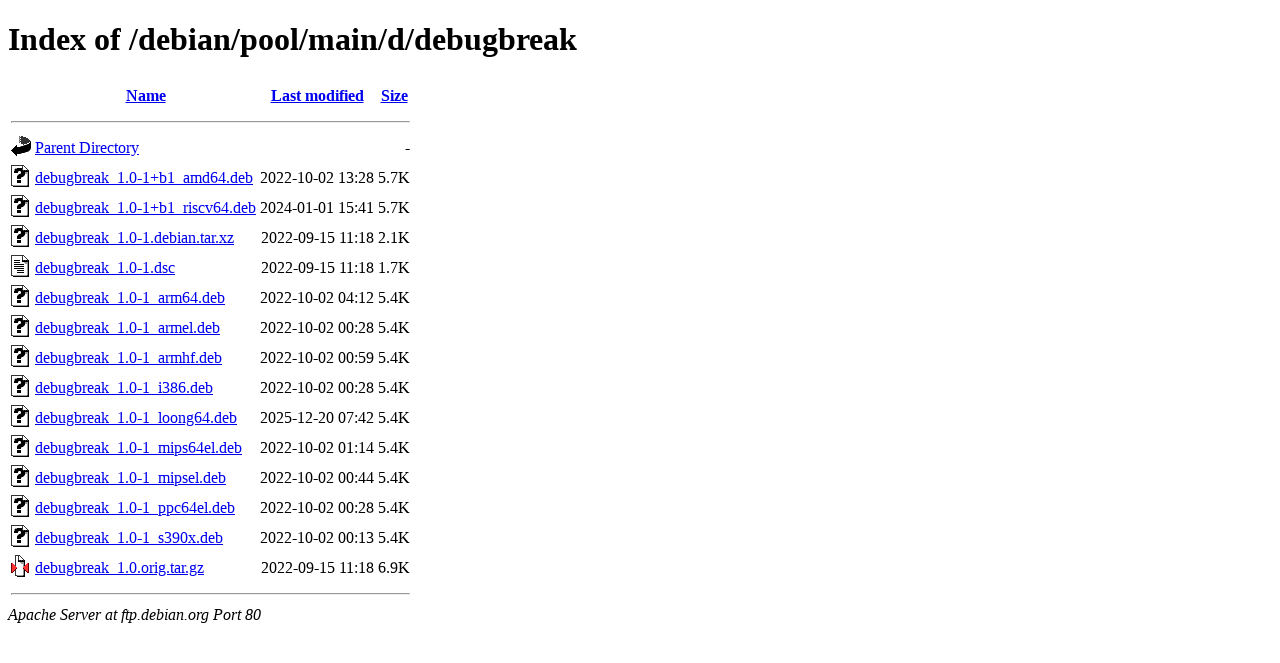

--- FILE ---
content_type: text/html;charset=UTF-8
request_url: https://ftp.debian.org/debian/pool/main/d/debugbreak/
body_size: 490
content:
<!DOCTYPE HTML PUBLIC "-//W3C//DTD HTML 4.01//EN" "http://www.w3.org/TR/html4/strict.dtd">
<html>
 <head>
  <title>Index of /debian/pool/main/d/debugbreak</title>
 </head>
 <body>
<h1>Index of /debian/pool/main/d/debugbreak</h1>
  <table>
   <tr><th valign="top"><img src="/icons/blank.gif" alt="[ICO]"></th><th><a href="?C=N;O=D">Name</a></th><th><a href="?C=M;O=A">Last modified</a></th><th><a href="?C=S;O=A">Size</a></th></tr>
   <tr><th colspan="4"><hr></th></tr>
<tr><td valign="top"><img src="/icons/back.gif" alt="[PARENTDIR]"></td><td><a href="/debian/pool/main/d/">Parent Directory</a></td><td>&nbsp;</td><td align="right">  - </td></tr>
<tr><td valign="top"><img src="/icons/unknown.gif" alt="[   ]"></td><td><a href="debugbreak_1.0-1+b1_amd64.deb">debugbreak_1.0-1+b1_amd64.deb</a></td><td align="right">2022-10-02 13:28  </td><td align="right">5.7K</td></tr>
<tr><td valign="top"><img src="/icons/unknown.gif" alt="[   ]"></td><td><a href="debugbreak_1.0-1+b1_riscv64.deb">debugbreak_1.0-1+b1_riscv64.deb</a></td><td align="right">2024-01-01 15:41  </td><td align="right">5.7K</td></tr>
<tr><td valign="top"><img src="/icons/unknown.gif" alt="[   ]"></td><td><a href="debugbreak_1.0-1.debian.tar.xz">debugbreak_1.0-1.debian.tar.xz</a></td><td align="right">2022-09-15 11:18  </td><td align="right">2.1K</td></tr>
<tr><td valign="top"><img src="/icons/text.gif" alt="[TXT]"></td><td><a href="debugbreak_1.0-1.dsc">debugbreak_1.0-1.dsc</a></td><td align="right">2022-09-15 11:18  </td><td align="right">1.7K</td></tr>
<tr><td valign="top"><img src="/icons/unknown.gif" alt="[   ]"></td><td><a href="debugbreak_1.0-1_arm64.deb">debugbreak_1.0-1_arm64.deb</a></td><td align="right">2022-10-02 04:12  </td><td align="right">5.4K</td></tr>
<tr><td valign="top"><img src="/icons/unknown.gif" alt="[   ]"></td><td><a href="debugbreak_1.0-1_armel.deb">debugbreak_1.0-1_armel.deb</a></td><td align="right">2022-10-02 00:28  </td><td align="right">5.4K</td></tr>
<tr><td valign="top"><img src="/icons/unknown.gif" alt="[   ]"></td><td><a href="debugbreak_1.0-1_armhf.deb">debugbreak_1.0-1_armhf.deb</a></td><td align="right">2022-10-02 00:59  </td><td align="right">5.4K</td></tr>
<tr><td valign="top"><img src="/icons/unknown.gif" alt="[   ]"></td><td><a href="debugbreak_1.0-1_i386.deb">debugbreak_1.0-1_i386.deb</a></td><td align="right">2022-10-02 00:28  </td><td align="right">5.4K</td></tr>
<tr><td valign="top"><img src="/icons/unknown.gif" alt="[   ]"></td><td><a href="debugbreak_1.0-1_loong64.deb">debugbreak_1.0-1_loong64.deb</a></td><td align="right">2025-12-20 07:42  </td><td align="right">5.4K</td></tr>
<tr><td valign="top"><img src="/icons/unknown.gif" alt="[   ]"></td><td><a href="debugbreak_1.0-1_mips64el.deb">debugbreak_1.0-1_mips64el.deb</a></td><td align="right">2022-10-02 01:14  </td><td align="right">5.4K</td></tr>
<tr><td valign="top"><img src="/icons/unknown.gif" alt="[   ]"></td><td><a href="debugbreak_1.0-1_mipsel.deb">debugbreak_1.0-1_mipsel.deb</a></td><td align="right">2022-10-02 00:44  </td><td align="right">5.4K</td></tr>
<tr><td valign="top"><img src="/icons/unknown.gif" alt="[   ]"></td><td><a href="debugbreak_1.0-1_ppc64el.deb">debugbreak_1.0-1_ppc64el.deb</a></td><td align="right">2022-10-02 00:28  </td><td align="right">5.4K</td></tr>
<tr><td valign="top"><img src="/icons/unknown.gif" alt="[   ]"></td><td><a href="debugbreak_1.0-1_s390x.deb">debugbreak_1.0-1_s390x.deb</a></td><td align="right">2022-10-02 00:13  </td><td align="right">5.4K</td></tr>
<tr><td valign="top"><img src="/icons/compressed.gif" alt="[   ]"></td><td><a href="debugbreak_1.0.orig.tar.gz">debugbreak_1.0.orig.tar.gz</a></td><td align="right">2022-09-15 11:18  </td><td align="right">6.9K</td></tr>
   <tr><th colspan="4"><hr></th></tr>
</table>
<address>Apache Server at ftp.debian.org Port 80</address>
</body></html>
